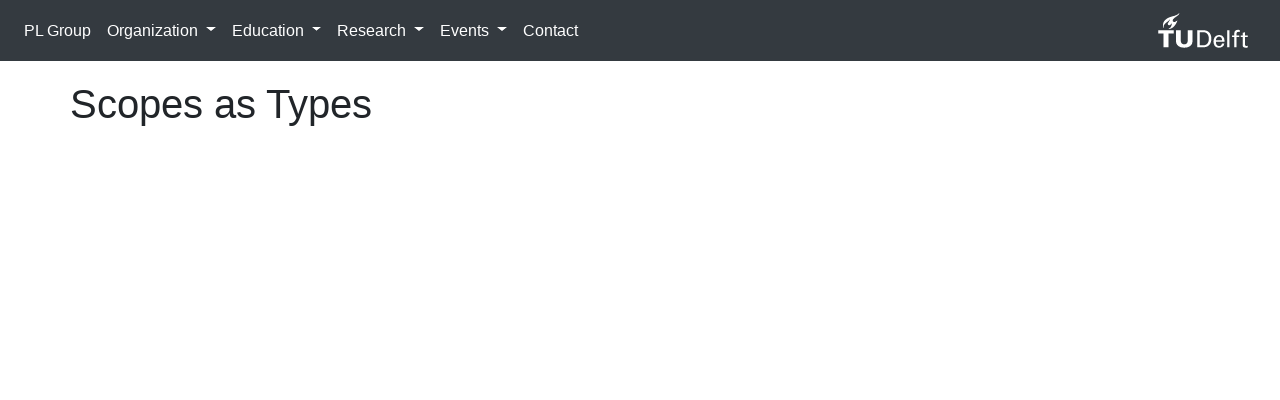

--- FILE ---
content_type: text/html; charset=utf-8
request_url: https://pl.ewi.tudelft.nl/publications/publication/2019/03/13/scopes-as-types/
body_size: 1530
content:
<!doctype html>
<html lang="en">
  <head>
    <meta charset="utf-8">
    <meta name="viewport" content="width=device-width, initial-scale=1, shrink-to-fit=no">
    <meta name="description" content="">
    <meta name="author" content="">
    <meta name="generator" content="Jekyll v3.8.5">
    <title>Scopes as Types</title>

    <!--link rel="canonical" href="https://getbootstrap.com/docs/4.3/examples/starter-template/"-->

		<link rel="icon" href="/img/logo/pl_ico2_2B3_icon.ico" type="image/x-icon">

    <!-- Bootstrap core CSS -->
    <link rel="stylesheet" href="https://cdn.jsdelivr.net/npm/bootstrap@4.6.1/dist/css/bootstrap.min.css" integrity="sha384-zCbKRCUGaJDkqS1kPbPd7TveP5iyJE0EjAuZQTgFLD2ylzuqKfdKlfG/eSrtxUkn" crossorigin="anonymous">

    <style>
      .bd-placeholder-img {
        font-size: 1.125rem;
        text-anchor: middle;
        -webkit-user-select: none;
        -moz-user-select: none;
        -ms-user-select: none;
        user-select: none;
      }

      @media (min-width: 768px) {
        .bd-placeholder-img-lg {
          font-size: 3.5rem;
        }
      }
    </style>
    <!-- Custom styles for this template -->
    <link href="/css/main.css" rel="stylesheet">

    <link rel="stylesheet" href="/css/pl.css">
  </head>
  <body>

    <main role="main" class="container">

  <nav class="navbar navbar-expand-md navbar-dark bg-dark fixed-top">

	<!--a class="navbar-brand" href="/">
		<img src="/img/logo/PL-ico.svg" class="d-inline-block align-top logo" alt="PL Logo" width="100">
	</a-->

  <button class="navbar-toggler" type="button" data-toggle="collapse" data-target="#navbarsExampleDefault" aria-controls="navbarsExampleDefault" aria-expanded="false" aria-label="Toggle navigation">
    <span class="navbar-toggler-icon"></span>
  </button>

  <div class="collapse navbar-collapse" id="navbarsExampleDefault">
    <ul class="navbar-nav mr-auto">

			

			  

        <li class="nav-item active">
          <a class="nav-link" href="/" tabindex="-1" aria-disabled="true">PL Group</a>
        </li>

				

			

			  

				<li class="nav-item dropdown active">
	        <a class="nav-link dropdown-toggle" href="#" id="" data-toggle="dropdown" aria-haspopup="true" aria-expanded="false">
						Organization
					</a>
	        <div class="dropdown-menu" aria-labelledby="">
						
	            <a class="dropdown-item" href="/organization/people/">People</a>
						
	            <a class="dropdown-item" href="/organization/alumni/">Alumni</a>
						
	            <a class="dropdown-item" href="/hiring/">Positions</a>
						
	            <a class="dropdown-item" href="/organization/group-pictures/">Group Pictures</a>
						
	            <a class="dropdown-item" href="/organization/">Programming Languages Section</a>
						
	        </div>
	      </li>

				

			

			  

				<li class="nav-item dropdown active">
	        <a class="nav-link dropdown-toggle" href="#" id="" data-toggle="dropdown" aria-haspopup="true" aria-expanded="false">
						Education
					</a>
	        <div class="dropdown-menu" aria-labelledby="">
						
	            <a class="dropdown-item" href="/education/">Teaching</a>
						
	            <a class="dropdown-item" href="/master-projects/">Master Project</a>
						
	            <a class="dropdown-item" href="/education/bachelor-project/">Bachelor Project</a>
						
	        </div>
	      </li>

				

			

			  

				<li class="nav-item dropdown active">
	        <a class="nav-link dropdown-toggle" href="#" id="research" data-toggle="dropdown" aria-haspopup="true" aria-expanded="false">
						Research
					</a>
	        <div class="dropdown-menu" aria-labelledby="research">
						
	            <a class="dropdown-item" href="/publications/">Publications</a>
						
	            <a class="dropdown-item" href="/posters/">Posters</a>
						
	            <a class="dropdown-item" href="/software/">Software</a>
						
	            <a class="dropdown-item" href="/research/">Projects</a>
						
	            <a class="dropdown-item" href="/publications/phd/">Dissertations</a>
						
	            <a class="dropdown-item" href="/publications/tr/">Technical Reports</a>
						
	        </div>
	      </li>

				

			

			  

				<li class="nav-item dropdown active">
	        <a class="nav-link dropdown-toggle" href="#" id="" data-toggle="dropdown" aria-haspopup="true" aria-expanded="false">
						Events
					</a>
	        <div class="dropdown-menu" aria-labelledby="">
						
	            <a class="dropdown-item" href="/news/">News</a>
						
	            <a class="dropdown-item" href="/seminar/">Seminar</a>
						
	            <a class="dropdown-item" href="/readinggroup/">Reading Group</a>
						
	        </div>
	      </li>

				

			

			  

        <li class="nav-item active">
          <a class="nav-link" href="/organization/contact/" tabindex="-1" aria-disabled="true">Contact</a>
        </li>

				

			

    </ul>

    <!--form class="form-inline my-2 my-lg-0">
      <input class="form-control mr-sm-2" type="text" placeholder="Search" aria-label="Search">
      <button class="btn btn-secondary my-2 my-sm-0" type="submit">Search</button>
    </form-->


  </div>

  <a class="navbar-brand" href="https://www.tudelft.nl">
	  <img src="/img/tudelft.svg" class="d-inline-block align-top logo" alt="TU Delft Logo" height="30px">
  </a>
</nav>


	<div class="row">
	  <div class="span12">

			<h1>
				Scopes as Types
				
			</h1>

	    


	  </div>
	</div>

</main><!-- /.container -->


    <script src="https://cdn.jsdelivr.net/npm/jquery@3.5.1/dist/jquery.slim.min.js" integrity="sha384-DfXdz2htPH0lsSSs5nCTpuj/zy4C+OGpamoFVy38MVBnE+IbbVYUew+OrCXaRkfj" crossorigin="anonymous"></script>
    <script src="https://cdn.jsdelivr.net/npm/bootstrap@4.6.1/dist/js/bootstrap.bundle.min.js" integrity="sha384-fQybjgWLrvvRgtW6bFlB7jaZrFsaBXjsOMm/tB9LTS58ONXgqbR9W8oWht/amnpF" crossorigin="anonymous"></script>
  </body>
</html>


--- FILE ---
content_type: text/css; charset=utf-8
request_url: https://pl.ewi.tudelft.nl/css/main.css
body_size: 812
content:
body {
  padding-top: 5rem;
}
.starter-template {
  padding: 3rem 1.5rem;
  text-align: center;
}

.border-grey {
    border-color:
    #888 !important;
}

.border-light-grey {
    border-color:
    #bbb !important;
}

.bd-callout {
	border-left: 2px solid;
}

/* CUSTOMIZE THE CAROUSEL
-------------------------------------------------- */

/* Carousel base class */
.carousel {
  margin-bottom: 4rem;
}
/* Since positioning the image, we need to help out the caption */
.carousel-caption {
  bottom: 3rem;
  z-index: 10;
}

/* Declare heights because of positioning of img element */
.carousel-item {
  height: 20rem;
}
.carousel-item > img {
  position: absolute;
  top: 0;
  left: 0;
  min-width: 100%;
  height: 20rem;
}

/* publications */

.section h2 {
	font-size: 1.2rem;
}

ul.block {
  list-style-type: none;
  list-style-position : outside;
  margin-left : 0em;
}

ul.block li {
  list-style-position : outside;
  list-style-type: none;
  margin-bottom: 1em;
  padding-top : 0.1em ;
  padding-right : 0 ;
  padding-left : 0.1em ;
  padding-bottom : 0 ;
  /* border-top : 1px solid #bbbbbb;
  border-left : 1px solid #bbbbbb;*/
  /* font-size : 9pt; */
}

span.title {
	display: block;
}


ul.block span.title a {
  font-weight : bolder;
}


/* publications */

span .publicationInContext {
	 visibility: hidden;
}

span .container {
	display : inline;
	width: 100%;
padding-right: 0;
padding-left: 0;
margin-right: 0;
margin-left: 0;
}

ul.publicationList {
  list-style-type: none;
  list-style-position : outside;
  margin-left : 0em;
}

ul.publicationList li {
  list-style-position : outside;
  list-style-type: none;
  margin-bottom: 1em;
  padding-top : 0.1em ;
  padding-right : 0 ;
  padding-left : 0.1em ;
  padding-bottom : 0 ;
  /* border-top : 1px solid #bbbbbb;
  border-left : 1px solid #bbbbbb;*/
  /* font-size : 9pt; */
}

ul.publicationList li span.citationTitleAuthors a {
  /* text-decoration : underline; */
  color : #111111;
}

ul.publicationList li a {
  /* text-decoration : underline; */
  color : #111111;
}
span.similarActions {
  display : inline;
}
ul.publicationList li span.similarActions a {
  text-decoration : none;
  color : #0033AA;
}

span.publicationInProfile a {
  text-decoration : underline;
  color : #111111;
}

ul.publicationList li:hover {
  background : #eeeeee;
}

.citation0_publication a {
  color: black;
}

.publicationList {
  padding-left: 0;
}

ul.publicationList span.title a {
  font-weight : bolder;
}

ul.publicationList span.citationTitleAuthors {

}
ul.publicationList span.citationTitleAuthors span.title a {
  font-weight : bold;
  /* font-size : 10pt; */
  color : #0033AA;
  text-decoration : none;
}
ul.publicationList span.citationTitleAuthors span.title a:hover {
  text-decoration : underline
}
span.citationTitleAuthors span.title a {
  display : block;
  margin-bottom : 0;
  text-decoration : none;
}
span.tocEntry span.title a {
  display : block;
  font-weight : bold;
  /* font-size : 10pt; */
  color : #0033AA;
  text-decoration : none;
  margin-bottom : 3px;
}

span.citationTitleAuthors span.authors {
  display : block;
}

ul.publicationList li.unresolved {
  background : #efefef;
  border : 1px solid #dddddd;
  padding : 5px;
}

span.resolveEntry {
  display : block;
  border : 1px solid #444444;
  padding : 1em;
  margin-top : 0.5em;
}

span.publicationEditEntry {
  display : block;
  border : 1px solid #444444;
  padding : 1em;
  margin-top : 0.5em;
}

span.publicationEditEntry h1{
  /* font-size : 12pt; */
  margin-bottom : 0.2em;
}

span.resolveEntry textarea.inputText {
  width : 90%;
}

ul.publicationList li span.dateAdded{
  float : right;
  /* font-size : 6pt; */
  color : #aaaaaa;
}

ul.publicationList li:hover span.dateAdded{
  color : #222222;
}


.booktitle { font-style: italic; }
.series { font-style: italic; }

span.changeAuthorSpelling input.inputString {
  width : 20em;
}

span.identifyProfileCoauthor {
  display : block;
  border : 1px solid #bbbbbb;
  padding : 1em;
  /* font-size : 9pt; */
  }
  span.identifyProfileCoauthor input.inputString {
    width : 30em;
  }
  span.identifyProfileCoauthor input.inputURL {
    width : 30em;
  }
  span.identifyProfileCoauthor h1 {
  }

span.profilePublicationFeeds {
  /* float : right; */
}

span.searchBox {
  display : block;
  margin : 1em 0 0 0;
}
div.SearchActions input {
    display : inline;
}

span.addPaperToProceedings textarea.inputabstract {
  width : 40em;
}
span.addPaperToProceedings textarea.inputText {
  width : 40em;
  height : 5em;
}

.video-container {
    position: relative;
    padding-bottom: 56.25%;
    padding-top: 35px;
    height: 0;
    overflow: hidden;
}

.video-container iframe {
    position: absolute;
    top:0;
    left: 0;
    width: 100%;
    height: 100%;
}


--- FILE ---
content_type: text/css; charset=utf-8
request_url: https://pl.ewi.tudelft.nl/css/pl.css
body_size: 208
content:

/*Navbar*/
.navbar, .tudelft {
	/* background-color: #007bc0; */
	background-color: #1d3056;
	/* background-color: #00A6D6; */
}

/*
@media(max-width: 992px) {

  .navbar {
    min-height: 80px;
  }

  .navbar-toggler-icon {
    width: 2em;
    height: 2em;
  }

  body {
    font-size: 1.5em;
  }

}

@media(max-width: 992px) {
  .logo {
    height: 45px;
  }
}
*/


.logo {
  height: 35px;
}


.navbar-light .navbar-nav .nav-link, .tudelft {
  color: #fff;
}

.navbar-light .navbar-nav .nav-link:focus, .navbar-light .navbar-nav .nav-link:hover {
		color: #de1b2c;
}

/*Content*/

/*

.container-center {
  text-align: center;
}

@media(min-width: 992px) {
  .content {
    width: 80%;
  }
}
*/

.content {
  padding: 1rem;
  display: inline-block;
  text-align: left;
}




/********* Simple or original overlay *******/
/* Main container */
.overlay-image {
 position: relative;
 width: 100%;
}
/* Original image */
.overlay-image .image {
 display: block;
 width: 100%;
 height: auto;
}
/* Original text overlay */
.overlay-image .text {
 color: #fff;
 font-size: 30px;
 line-height: 1.5em;
 text-shadow: 2px 2px 2px #000;
 text-align: center;
 position: absolute;
 top: 50%;
 left: 50%;
 transform: translate(-50%, -50%);
 width: 100%;
}

/********* Overlay on hover *******/
/* New overlay on hover */
.overlay-image .hover {
 position: absolute;
 top: 0;
 height: 100%;
 width: 100%;
 opacity: 0;
 transition: .5s ease;
}
/* New overlay appearance on hover */
.overlay-image:hover .hover {
 opacity: 1;
}

/* Make card pictures equal size */
.people-card img.card-img-top {
  height: 350px;
  object-fit: cover;
  object-position: 50% 0%;
}
@media (max-width: 1199px){.people-card img.card-img-top { height: 400px; } }
@media (max-width: 991px){ .people-card img.card-img-top { height: 450px; } }
@media (max-width: 767px){ .people-card img.card-img-top { height: 600px; } }


img.master-photo {
  max-width: 25%;
  max-height: 250px;
}
